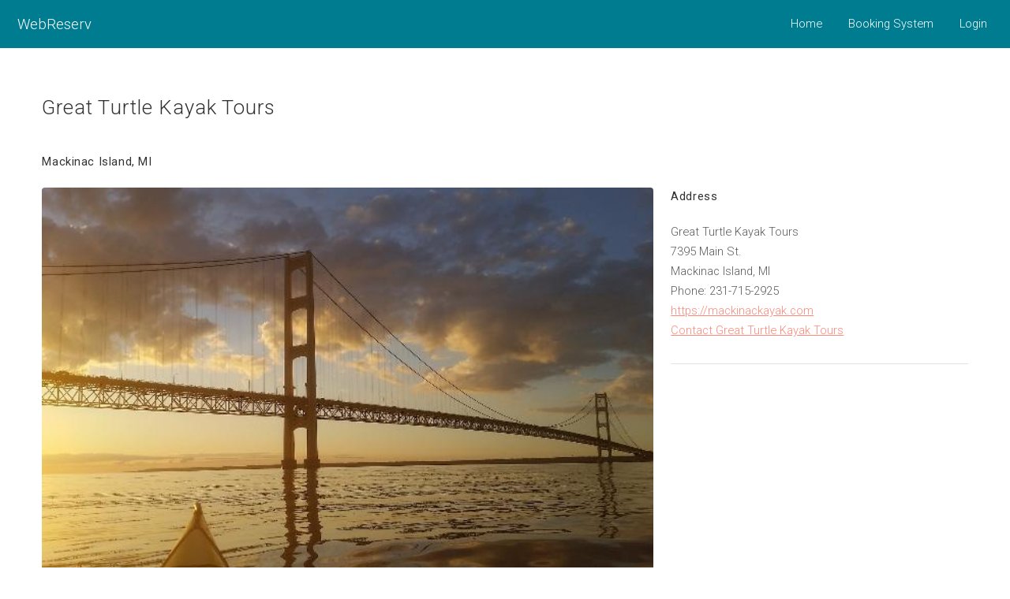

--- FILE ---
content_type: text/html;charset=UTF-8
request_url: https://webreserv.com/greatturtlekayaktoursmi?ptid=212573
body_size: 9296
content:
<!DOCTYPE HTML>
<html>
<head>
	<title>Great Turtle Kayak Tours - Mackinac Island, MI</title>
	<meta charset="utf-8" />
	<meta name="description" content="">
	<meta name="keywords" content="">
	<meta name="viewport" content="width=device-width, initial-scale=1" />
	<link rel="stylesheet" href="//fonts.googleapis.com/css?family=Roboto:300,400,500,600,700,800,900&amp;lang=en" />
	<!--[if lte IE 8]><script src="/assets/v3/js/ie/html5shiv.js"></script><![endif]-->
	<link rel="stylesheet" href="/assets/v3/css/main-3.0.24.css" />
	<!--[if lte IE 8]><link rel="stylesheet" href="/assets/v3/css/ie8.css" /><![endif]-->
	<link rel="stylesheet" href="/assets/v3/css/jquery-ui.min.css" />
	<link rel="stylesheet" href="/assets/v3/css/webreserv-3.0.25.css" />
	<script>(function(w,d,s,l,i){w[l]=w[l]||[];w[l].push({'gtm.start':
new Date().getTime(),event:'gtm.js'});var f=d.getElementsByTagName(s)[0],
j=d.createElement(s),dl=l!='dataLayer'?'&l='+l:'';j.async=true;j.src=
'https://www.googletagmanager.com/gtm.js?id='+i+dl;f.parentNode.insertBefore(j,f);
})(window,document,'script','dataLayer','GTM-5FCNRZ8');</script>
</head><body>
<div id="page-wrapper">

<!-- Header -->
<header id="header">
	<div class="logo">
	<a href="/">WebReserv</a>
	</div>
	<nav id="nav">
		<ul>
			<li><a href="/">Home</a></li>
			<li><a href="/online-booking-system.do">Booking System</a></li>
<li><a href="/login.do">Login</a></li>
		</ul>
	</nav>
</header>
<!-- Main -->
<section id="main" class="wrapper">
<div class="inner">
	<h2>Great Turtle Kayak Tours</h2>
	<h3>Mackinac Island, MI</h3>
	<div class="row">
		<div class="8u 12u(narrow) important(narrow)">

			<!-- Content -->
			<section id="content">
<a href="#" class="image fit"><img src="/catalog/greatturtlekayaktoursmi/images/20170512_20414800002-dx-w600-h400-e.jpg" alt="Great Turtle Kayak Tours" /></a>
<h3>About Great Turtle Kayak Tours</h3>
				<p>The breathtaking views of a calm Lake Michigan at dusk make our Sunset Kayak Tour a favorite. Experience a sunset over the famous Mackinac Bridge from the water on this unforgettable tour!<br /><br />*Launches from our Mackinaw City location, next to the Visitor&amp;amp;#39;s Center at Michilimackinac State Park.<br /><br />We have several choices of Single Person Kayaks available, from Liquid Logic, Native Watercraft, Paluski, Perception and Hurricane. They are great for beginners and experienced paddlers alike, and will accommodate weight up to 450 lb.<br /><br />We send a trained tour guide with all of our tours. They give beginner&amp;amp;#39;s dedicated attention and instruction on the shore as well as on the water. No matter your skill level, they can also show you the best sights, with the history to go along with it.<br /><br />Every booking includes a life jacket, paddle, and a beautiful perspective of the waters of Mackinac Island.<br /><br />Please meet on the beach 15 minutes prior to your reservation, so that we can get out on the water on time.<br /><br />After adding single kayaks, you can also add tandem kayaks or stand-up paddleboards to your booking.</p>
			</section>

		</div>

		<div class="4u 12u(narrow)">

		<section id="sidebar">
			<section>
				<h3>Address</h3>
				<p>
Great Turtle Kayak Tours<br>7395 Main St.<br>Mackinac Island, MI<br>Phone: 231-715-2925<br><a href="https://mackinackayak.com" target="new">https://mackinackayak.com</a><br><a href="/contactbusiness.do?businessid=greatturtlekayaktoursmi">Contact Great Turtle Kayak Tours</a></p>
				</section>
				<hr />
			</section></div>
	</div><section>
		<header>
			<h3>Pictures</h3>
		</header>
<div class="row">
<div class="3u 6u(narrow) 12u$(mobilep)">
		<p class="image fit"><img src="/catalog/greatturtlekayaktoursmi/images/20170512_20414800002-dx-w600-h400-e.jpg" alt="Great Turtle Kayak Tours" /></p>
		<p>Great Turtle Kayak Tours</p>
	</div>
<div class="3u 6u(narrow) 12u$(mobilep)">
		<p class="image fit"><img src="/catalog/greatturtlekayaktoursmi/images/sunset-bridge00003-dx-w600-h400-e.jpg" alt="Great Turtle Kayak Tours" /></p>
		<p>Great Turtle Kayak Tours</p>
	</div>
</div>
	</section><section><header>
			<h3>Prices</h3>
		</header>
		<div class="row">
			<div class="12u">

<div class="productpricelist">
<table>
<tr>
<th>&nbsp;</th>
<th>1 Hour</th>
<th>Notes</th>
</tr>
<tr>
<td><strong>Standard Rates</strong><br>
<font class="desc">(5/1/13 - 6/11/16)</font>
</td>

<td class="rate">
$80.00</td>
<td class="desc">Standard rates</td>
</tr>
<tr>
<td><strong>Flat Rates</strong><br>
<font class="desc">(6/12/16 - 5/14/20)</font>
</td>

<td class="rate">
$80.00</td>
<td class="desc">40/hr/person</td>
</tr>
<tr>
<td><strong>2020 Rates</strong><br>
<font class="desc">(5/1/20 - 5/10/30)</font>
</td>

<td class="rate">
$100.00</td>
<td class="desc">Rates for the 2020 Season</td>
</tr>
</table>
</div>
		</div>		
	</section><div class="row uniform">
<div class="12u">
<input type="submit" name="btnPrev" value="Back" onclick="window.location='greatturtlekayaktoursmi'">
<input type="submit" name="btnNext" value="Book Now" class="special" onclick="window.location='book.do?businessid=greatturtlekayaktoursmi&ptid:0=212573'">
</div>
</div>
	
	
	</div></section><section id="footerad" class="wrapper">
<div class="vertad-full">
<script async src="https://pagead2.googlesyndication.com/pagead/js/adsbygoogle.js?client=ca-pub-1231129105316411"
     crossorigin="anonymous"></script>
</div>
</section>
<footer id="footer">
	<div class="inner">
		<div class="row">
			<div class="3u 6u(narrow) 12u$(mobilep)">
				<h3>Find a business</h3>
				<ul class="alt">
					<li><a href="/">Home</a></li>
					<li><a href="/search.do">Search</a></li>
					<li><a href="/directory">Directory</a></li>
				</ul>
			</div>
			<div class="3u 6u$(narrow) 12u$(mobilep)">
				<h3>General</h3>
				<ul class="alt">
					<li><a href="/sitemap.do">Sitemap</a></li>
					<li><a href="/aboutus.do">About WebReserv.com</a></li>
					<li><a href="/privacypolicy.do">Privacy Policy</a></li>
				</ul>
			</div>
			<div class="3u 6u$(narrow) 12u$(mobilep)">
				<h3>Merchant Links</h3>
				<ul class="alt">
					<li><a href="/online-booking-system.do">Booking System</a></li>
					<li><a href="/login.do">Account Login</a></li>
					<li><a href="/resourcecenter.do">Resource Center</a></li>
				</ul>
			</div>
			<div class="3u 6u(narrow) 12u$(mobilep)">
				<h3>Connect</h3>
				<ul class="icons">
					<li><a href="http://www.facebook.com/webreserv" class="icon fa-facebook-square" target="_new" title="Facebook"><span class="label">Facebook</span></a></li>
					<li><a href="https://twitter.com/@webreservtweet/" class="icon fa-twitter-square" target="_new" title="Twitter"><span class="label">Twitter</span></a></li>
					<li><a href="https://webreserv.blog" class="icon fa-feed" target="_new" title="News"><span class="label">Blog</span></a></li>
				</ul>
			</div>
		</div>
	</div>
	<div class="copyright">
		Copyright &copy; 2008-2025 WebReserv.com.
	</div>
</footer>
<div id="dialog" title="Dialog Title" style="display:none;">
</div>
</div> <script src="/assets/v3/js/jquery.min.js"></script>
<script src="/assets/v3/js/jquery-ui.min.js"></script>
<script src="/assets/v3/js/jquery.dropotron.min.js"></script>
<script src="/assets/v3/js/jquery.scrollgress.min.js"></script>
<script src="/assets/v3/js/jquery.scrollex.min.js"></script>
<script src="/assets/v3/js/jquery.scrolly.min.js"></script>
<script src="/assets/v3/js/jquery.selectorr.min.js"></script>
<script src="/assets/v3/js/skel.min.js"></script>
<script src="/assets/v3/js/util.js"></script>
<!--[if lte IE 8]><script src="assets/js/ie/respond.min.js"></script><![endif]-->
<script src="/assets/v3/js/main.js"></script>
<script async src="https://www.googletagmanager.com/gtag/js?id=G-6EKFV7D7T7"></script>
<script>
  window.dataLayer = window.dataLayer || [];
  function gtag(){dataLayer.push(arguments);}
  gtag('js', new Date());

  gtag('config', 'G-6EKFV7D7T7');
</script>
<!-- Facebook Pixel Code -->
<script>
!function(f,b,e,v,n,t,s)
{if(f.fbq)return;n=f.fbq=function(){n.callMethod?
n.callMethod.apply(n,arguments):n.queue.push(arguments)};
if(!f._fbq)f._fbq=n;n.push=n;n.loaded=!0;n.version='2.0';
n.queue=[];t=b.createElement(e);t.async=!0;
t.src=v;s=b.getElementsByTagName(e)[0];
s.parentNode.insertBefore(t,s)}(window,document,'script',
'https://connect.facebook.net/en_US/fbevents.js');
 fbq('init', '966297936787265'); 
fbq('track', 'PageView');
</script>
<noscript>
 <img height="1" width="1" 
src="https://www.facebook.com/tr?id=966297936787265&ev=PageView
&noscript=1"/>
</noscript>
<!-- End Facebook Pixel Code -->
<script type="text/javascript">
function popDialog(dialogTitle, dialogMessage)
{
	  $("#dialog").dialog({
		    autoOpen : false, 
		    modal : true, 
		    title: dialogTitle, 
		    buttons: [
		              {
		                text: "Ok",
		                icon: "ui-icon-heart",
		                click: function() {
		                  $( this ).dialog( "close" );
		                }
		              }
		            ],
		    minWidth: 250,
		    resizable: false
	  });
	  
	$("#dialog").html(dialogMessage);
	$("#dialog").dialog("open");
}

</script>
</body>

</html><!DOCTYPE HTML>


--- FILE ---
content_type: text/html; charset=utf-8
request_url: https://www.google.com/recaptcha/api2/aframe
body_size: 266
content:
<!DOCTYPE HTML><html><head><meta http-equiv="content-type" content="text/html; charset=UTF-8"></head><body><script nonce="EYjvA8d606YR6hTlybqSrw">/** Anti-fraud and anti-abuse applications only. See google.com/recaptcha */ try{var clients={'sodar':'https://pagead2.googlesyndication.com/pagead/sodar?'};window.addEventListener("message",function(a){try{if(a.source===window.parent){var b=JSON.parse(a.data);var c=clients[b['id']];if(c){var d=document.createElement('img');d.src=c+b['params']+'&rc='+(localStorage.getItem("rc::a")?sessionStorage.getItem("rc::b"):"");window.document.body.appendChild(d);sessionStorage.setItem("rc::e",parseInt(sessionStorage.getItem("rc::e")||0)+1);localStorage.setItem("rc::h",'1768861943615');}}}catch(b){}});window.parent.postMessage("_grecaptcha_ready", "*");}catch(b){}</script></body></html>